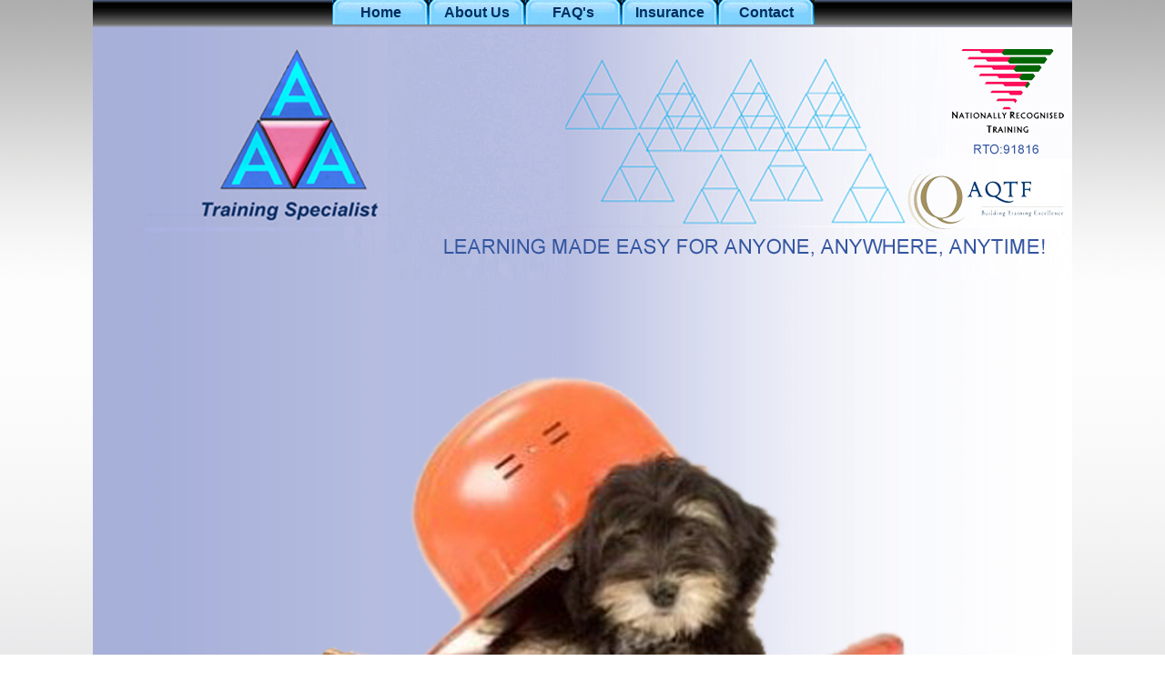

--- FILE ---
content_type: text/html; charset=utf-8
request_url: http://aaatrainingspecialist.com/ConstructionTraining.aspx
body_size: 9301
content:

<!DOCTYPE html PUBLIC "-//W3C//DTD XHTML 1.0 Transitional//EN" "http://www.w3.org/TR/xhtml1/DTD/xhtml1-transitional.dtd">
<html xmlns="http://www.w3.org/1999/xhtml">
<head id="Head1"><title>
	AAA Training Specialist
</title><meta http-equiv="Content-Type" content="text/html; charset=iso-8859-1" />
    <meta name="revisit-after" content="7 days" /><meta name="googlebot" content="archive" /><meta name="robots" content="index, follow" /><meta http-equiv="Cache-Control" content="no-cache" /><meta http-equiv="Pragma" content="no-cache" /><meta http-equiv="Expires" content="0" /><meta name="author" content="Web Specialist" /><meta name="copyright" content="Insurance Specialist Group Pty Ltd" /><link href="Styles-AAA.css" rel="stylesheet" type="text/css" />
<script>
  (function(i,s,o,g,r,a,m){i['GoogleAnalyticsObject']=r;i[r]=i[r]||function(){
  (i[r].q=i[r].q||[]).push(arguments)},i[r].l=1*new Date();a=s.createElement(o),
  m=s.getElementsByTagName(o)[0];a.async=1;a.src=g;m.parentNode.insertBefore(a,m)
  })(window,document,'script','//www.google-analytics.com/analytics.js','ga');

  ga('create', 'UA-46593380-1', 'aaatrainingspecialist.com');
  ga('send', 'pageview');

</script>
    </head>
<body link="#999999" vlink="#999999" alink="#999999">
    <table border="0" align="center" cellpadding="0" cellspacing="0" class="Table-Main"
        style="height: 100%">
        <tr>
            <td valign="top" style="height: 100%">
                <table border="0" align="center" cellpadding="0" cellspacing="0" width="100%" style="height: 100%"
                    class="Table-Sub">
                    <tr>
                        <td align="center" class="menu-bg" width="100%">
                            <div style="text-align: center; width: 550px">
                                <div class="menu">
                                    <a href="Default.aspx">Home</a></div>
                                <div class="menu">
                                    <a href="Default.aspx?id=11">About Us</a></div>
                                <div class="menu">
                                    <a href="Default.aspx?id=2">FAQ's</a></div>
                                <div class="menu">
                                    <a href="http://www.isginsurance.com.au/default.aspx" target="_blank">Insurance</a></div>
                                <div class="menu">
                                    <a href="ContactUS.aspx">Contact</a></div>                            
                                <!--div class="menu">
                                    <a href="Registration.aspx">Register</a></div-->
                                <!--div class="menu"-->
                                
                                                        <!--a href="login.aspx">Login</a-->
                                    
                                 <!--/div-->
                            </div>
                        </td>
                    </tr>
                    <tr>
                        <td width="100%" class="header">
                            &nbsp;
                        </td>
                    </tr>
                    <tr>
                        <td style="height: 100%"><br />
                            <table width="100%" cellpadding="0" cellspacing="0" style="height: 100%">
                            <tr>
                                
                                <td style="height: 100%" valign="top"><br />
                                       
    <table width="100%" align="center">
        <tr>
            <td style="padding-left: 20Px" align="center">
                <table width="90%" cellpadding="3" cellspacing="3">
                <tr><td align="center" colspan="3"><img src="images/construction-header.png" border="0" /></td></tr>
                    <tr>
                        <td class="Text-HeadingsTraining" colspan="3">
                            CONSTRUCTION TRAINING
                        </td>
                    </tr>
                    
                    <tr>
                        <td width="200px">
                            
                                <a href="ExamCourse.aspx" title="Course Topics">
                                    
                                    <img src="images/OwnerBuilderCourse.png" border="0" title="OwnerBuilderCourse" /></a>
                        </td>
                        <td width="200px">
                            <a href="http://whitecard.aaatrainingspecialist.com/ExamCourse.aspx" title="White Card">
                                   <img src="images/WhiteCardCourse.png" border="0" title="White Card Course" /></a>
                        </td>
                        <td valign="top" width="200px">
                            <a href="http://certificate3.aaatrainingspecialist.com/ExamCourse.aspx" title="Certificate 3">
                                <img src="images/Certificate3.png" border="0" title="Certificate 3" /></a>
                        </td>
                    </tr>
                    <tr>
                        <td width="200px">
                            <a href="http://certificate4.aaatrainingspecialist.com/ExamCourse.aspx" title="Certificate 4"><img src="images/Certificate4.png" border="0" alt="Certificate 4" /></a>
                        </td>
                        <td valign="top" width="200px">
                            <a href="http://asbestos.aaatrainingspecialist.com/ExamCourse.aspx" title="Asbestos"><img src="images/Asbestos.png" border="0" alt="Asbestos" /></a>
                        </td>
                        <td width="200px">
                            <a href="http://waterproofer.aaatrainingspecialist.com/ExamCourse.aspx" title="Waterproofer"><img src="images/Waterproofer.png" width="200px" border="0" alt="Waterproofer" /></a>
                        </td>
                    </tr>
                    <tr>
                        <td width="200px">
                            <a href="http://tiling.aaatrainingspecialist.com/ExamCourse.aspx" title="Tiling"><img src="images/Tiling.png" border="0" alt="Tiling" /></a>
                        </td>
                        <td valign="top" width="200px">
                            <a href="http://demolishing.aaatrainingspecialist.com/ExamCourse.aspx" title="Demolishing"><img src="images/Demolishing.png" border="0" alt="Demolishing" /></a>
                        </td>
                        <td width="200px">
                           <a href="http://plumbing.aaatrainingspecialist.com/ExamCourse.aspx" title="Plumbing"> <img src="images/Plumbing.png" border="0" alt="Plumbing" /></a>
                        </td>
                    </tr>
                </table>
            </td>
        </tr>
        <tr>
            <td style="height: 20px">
            </td>
        </tr>
    </table>

                                    <br />
                                </td>
                                </tr>
                            </table>
                        </td>
                    </tr>
                    <tr><td>
        <table cellpadding="2" cellspacing="2" style="vertical-align:bottom;position:relative;">
        <tr><td><a href="http://www.designbuildinspect.com/" target="_blank"><img src="images/dbibutton.png" border="0" /></a></td><td><a class="LinksBlue" href="http://www.designbuildinspect.com/" target="_blank">Design Build Inspect</a></td><td><a href="http://www.isginsurance.com.au/" target="_blank"><img src="images/ISGbutton.png" border="0" /></a></td><td><a class="LinksBlue" href="http://www.isginsurance.com.au/" target="_blank">Insurance Specialist Group (ISG)</a></td><td><a  href="http://www.ownerbuildersassociation.com.au/" target="_blank"><img src="images/OBAbutton.png" border="0" /></a></td><td><a class="LinksBlue" href="http://www.ownerbuildersassociation.com.au/" target="_blank">Owner Builder Association</a></td>
        <td><a  href="http://www.iwebspecialist.com/" target="_blank"><img src="images/IWEBbutton.png"  border="0" /></a></td><td><a class="LinksBlue" href="http://www.iwebspecialist.com" target="_blank">Industry Web Specialist</a></td></tr>
        </table>
        </td></tr>
                    <tr>
                        <td width="100%" align="center">
                            <h5>
                                © AAA Training Specialists 2011. All Rights Reserved.<br /><br />
                      
                            Suite 22 / Level 3, 27 Hunter Street,  Parramatta NSW 2150 Ph: (02) 9687 9228 ABN: 92 124 252 526<br /><br />
                                <a href="http://www.iwebspecialist.com" target="_blank" class="LinksGrey">Website Design</a>
                                <span id="SiteCredit">by <a href="http://www.iwebspecialist.com" target="_blank" class="LinksGrey">iWebspecialist</a></span></h5>
								<a href="https://plus.google.com/116041121629105182918" rel="publisher">Find us on Google+</a>
                        </td>
                    </tr>
                </table>
            </td>
        </tr>
    </table>
</body>
</html>


--- FILE ---
content_type: text/css
request_url: http://aaatrainingspecialist.com/Styles-AAA.css
body_size: 17547
content:
/* ISG INSURANCE - CSS Document */

	/* >>>>> START GLOBAL PAGE STRUCTURE AND TEXT CONTROLS <<<<< */
	body {
	margin-left: 0px;
	margin-top: 0px;
	margin-right: 0px;
	margin-bottom: 0px;
	background-color: #fff;
	background-image: url(images/background.png);
	background-repeat: repeat;
	background-position: center top;
	font-family: Verdana, Arial;
	font-size: 12px;
	
}
.Table-Main {
	width: 100%;
	background-image: url(images/table_bg1.png);
	background-repeat: repeat-y;
	background-position: center;
	
}
.Table-Sub {
	width: 1076px;

}
.Table-Sub-Content {
	padding-top: 20px;
	padding-left: 15px;
	padding-right: 15px;
	padding-bottom: 5px;
	vertical-align: top;
	font-family: Arial, Helvetica, sans-serif;
	font-size: 12px;
	color: #333;
	font-weight: bold;
	text-decoration: none;
}
.Table-Content {
	width: 580px;
	border-left: 1px solid #E7E7E7;
	border-right: 1px solid #E7E7E7;
	border-bottom: 1px solid #E7E7E7;
	padding: 0px 10px 10px 10px;
	margin: 0px 10px 10px 10px;
}
.Footer-Bg {
	height: 50px;
	background-image: url(../images/Footer-BgT-Owner.png);
	background-repeat: repeat-x;
}
.Button {
	background-image: url(../images/bg-btn.png);
	background-repeat: repeat-x;
	height:28px;
	border:1px solid #666666;
	font-size:15px;
	padding:0 5px 0 5px;
	text-align:center;
}
.Text-Normal {
	font-family: Arial, Helvetica, sans-serif;
	font-size: 13px;
	font-weight: normal;
	color: #000000;
	text-decoration: none;
	padding-top: 5px;
	padding-right: 10px;
	padding-bottom: 5px;
	padding-left: 10px;
	text-align: left;
	vertical-align: top;
}
.Text-Size {
	font-family: Arial, Helvetica, sans-serif;
	font-size: 13px;
	font-weight: normal;
	color: #333333;
	text-decoration: none;
	padding-top: 5px;
	padding-right: 20px;
	padding-bottom: 5px;
	text-align: left;
	vertical-align: top;
}
.Text-Date {
	vertical-align: top;
	font-family: Arial, Helvetica, sans-serif;
	font-size: 12px;
	color: #FFF;
	font-weight: normal;
	text-decoration: none;
}
.Text-Footer {
	font-family: Arial, Helvetica, sans-serif;
	font-size: 11px;
	font-weight: normal;
	color: #FFF;
	text-decoration: none;
}
.Text-Copyright {
	font-family: Arial, Helvetica, sans-serif;
	font-size: 9px;
	font-weight: normal;
	color: #00539F;
	text-decoration: none;
}
.Text-Headings {
	font-family: Arial, Helvetica, sans-serif;
	font-size: 20px;
	font-weight: bold;
	color: #23408F;
	text-decoration: none;
	padding-top: 5px;
	padding-right: 10px;
	padding-bottom: 0px;
	padding-left: 10px;
}
.Text-HeadingsTraining {
	font-family:Arial, Helvetica, sans-serif;	
	font-size: 20px;
	font-weight: bold;
	color: #23408F;
	text-decoration: none;
	padding-top: 5px;
	padding-right: 10px;
	padding-bottom: 0px;
	padding-left: 10px;
	background-image:url(images/bar.jpg);
	background-repeat:no-repeat;
}
.Text-Headings2 {
	font-family: Arial, Helvetica, sans-serif;
	font-size: 18px;
	font-weight: normal;
	color: #002E5F;
}
.Text-Trail {
	font-family: Arial, Helvetica, sans-serif;
	font-size: 11px;
	font-weight: normal;
	color: #999999;
	text-decoration: none;
	text-align: left;
	padding-right: 5px;
	padding-left: 10px;
	padding-bottom: 10px;
	padding-top: 5px;
	background-position: center;
	vertical-align: middle;
}
.Text-Menu {
	font-family: Arial, Helvetica, sans-serif;
	font-size: 12px;
	font-weight: normal;
	color: #333333;
	text-decoration: none;
	padding-top: 0px;
	padding-right: 10px;
	padding-bottom: 0px;
	padding-left: 10px;
	text-align: left;
	vertical-align: middle;
	border-bottom: 1px Solid #FFFFFF;
}
/* >>>>> END GLOBAL STRUCTURE AND TEXT CONTROLS <<<<< */
	/* >>>>> START LINK CONTROLS <<<<< */
	
	a.LinksBig:link {
	font-family: Arial, Helvetica, sans-serif;
	font-size: 14px;
	font-weight: bold;
	color: #0B8DD2;
	text-decoration: none
}
a.LinksBig:active {
	font-family: Arial, Helvetica, sans-serif;
	font-size: 14px;
	font-weight: bold;
	color: #0B8DD2;
	text-decoration: none
}
a.LinksBig:visited {
	font-family: Arial, Helvetica, sans-serif;
	font-size: 14px;
	font-weight: bold;
	color: #0B8DD2;
	text-decoration: none
}
a.LinksBig:hover {
	font-family: Arial, Helvetica, sans-serif;
	font-size: 14px;
	font-weight: bold;
	color: #234295;
	text-decoration: none
}
a.LinksWhite:link {
	font-family: Arial, Helvetica, sans-serif;
	font-size: 12px;
	font-weight: normal;
	color: #FFFFFF;
	text-decoration: none
}
a.LinksWhite:active {
	font-family: Arial, Helvetica, sans-serif;
	font-size: 12px;
	font-weight: normal;
	color: #FFFFFF;
	text-decoration: none
}
a.LinksWhite:visited {
	font-family: Arial, Helvetica, sans-serif;
	font-size: 12px;
	font-weight: normal;
	color: #FFFFFF;
	text-decoration: none
}
a.LinksWhite:hover {
	font-family: Arial, Helvetica, sans-serif;
	font-size: 12px;
	font-weight: normal;
	color: #CCCCCC;
	text-decoration: none
}
a.LinksHeader:link {
	font-family: Arial, Helvetica, sans-serif;
	font-size: 11px;
	font-weight: normal;
	color: #00539F;
	text-decoration: none
}
a.LinksHeader:active {
	font-family: Arial, Helvetica, sans-serif;
	font-size: 11px;
	font-weight: normal;
	color: #00539F;
	text-decoration: none
}
a.LinksHeader:visited {
	font-family: Arial, Helvetica, sans-serif;
	font-size: 11px;
	font-weight: normal;
	color: #00539F;
	text-decoration: none
}
a.LinksHeader:hover {
	font-family: Arial, Helvetica, sans-serif;
	font-size: 11px;
	font-weight: normal;
	color: #333333;
	text-decoration: none
}
a.LinksBlue:link {
	font-family: Arial, Helvetica, sans-serif;
	font-size: 13px;
	font-weight: normal;
	color: #002e5f;
	text-decoration: underline
}
a.LinksBlue:active {
	font-family: Arial, Helvetica, sans-serif;
	font-size: 13px;
	font-weight: normal;
	color: #002e5f;
	text-decoration: underline
}
a.LinksBlue:visited {
	font-family: Arial, Helvetica, sans-serif;
	font-size: 13px;
	font-weight: normal;
	color: #002e5f;
	text-decoration: underline
}
a.LinksBlue:hover {
	font-family: Arial, Helvetica, sans-serif;
	font-size: 13px;
	font-weight: normal;
	color: #333333;
	text-decoration: none
}
a.LinksNav:link {
	font-family: Arial, Helvetica, sans-serif;
	font-size: 14px;
	font-weight: normal;
	color: #333333;
	text-decoration: none
}
a.LinksNav:active {
	font-family: Arial, Helvetica, sans-serif;
	font-size: 14px;
	font-weight: normal;
	color: #333333;
	text-decoration: none
}
a.LinksNav:visited {
	font-family: Arial, Helvetica, sans-serif;
	font-size: 14px;
	font-weight: normal;
	color: #333333;
	text-decoration: none
}
a.LinksNav:hover {
	font-family: Arial, Helvetica, sans-serif;
	font-size: 14px;
	font-weight: normal;
	color: #999999;
	text-decoration: none
}
a.LinksGrey:link {
	font-family: Arial, Helvetica, sans-serif;
	font-size: 13px;
	font-weight: normal;
	color: #333333;
	text-decoration: underline
}
a.LinksGrey:active {
	font-family: Arial, Helvetica, sans-serif;
	font-size: 13px;
	font-weight: normal;
	color: #333333;
	text-decoration: underline
}
a.LinksGrey:visited {
	font-family: Arial, Helvetica, sans-serif;
	font-size: 13px;
	font-weight: normal;
	color: #333333;
	text-decoration: underline
}
a.LinksGrey:hover {
	font-family: Arial, Helvetica, sans-serif;
	font-size: 13px;
	font-weight: normal;
	color: #333333;
	text-decoration: none
}
a.LinksNull:link {
	font-family: Arial, Helvetica, sans-serif;
	font-size: 12px;
	font-weight: normal;
	color: #333333;
	text-decoration: none
}
a.LinksNull:active {
	font-family: Arial, Helvetica, sans-serif;
	font-size: 12px;
	font-weight: normal;
	color: #333333;
	text-decoration: none
}
a.LinksNull:visited {
	font-family: Arial, Helvetica, sans-serif;
	font-size: 12px;
	font-weight: normal;
	color: #333333;
	text-decoration: none
}
a.LinksNull:hover {
	font-family: Arial, Helvetica, sans-serif;
	font-size: 12px;
	font-weight: normal;
	color: #333333;
	text-decoration: none
}
a.LinksFooter:link {
	font-family: Arial, Helvetica, sans-serif;
	font-size: 11px;
	font-weight: normal;
	color: #FFF;
	text-decoration: none
}
a.LinksFooter:active {
	font-family: Arial, Helvetica, sans-serif;
	font-size: 11px;
	font-weight: normal;
	color: #FFF;
	text-decoration: none
}
a.LinksFooter:visited {
	font-family: Arial, Helvetica, sans-serif;
	font-size: 11px;
	font-weight: normal;
	color: #FFF;
	text-decoration: none
}
a.LinksFooter:hover {
	font-family: Arial, Helvetica, sans-serif;
	font-size: 11px;
	font-weight: normal;
	color: #CCC;
	text-decoration: none
}
a.LinksTrail:link {
	font-family: Arial, Helvetica, sans-serif;
	font-size: 11px;
	font-weight: normal;
	color: #999;
	text-decoration: none
}
a.LinksTrail:active {
	font-family: Arial, Helvetica, sans-serif;
	font-size: 11px;
	font-weight: normal;
	color: #999;
	text-decoration: none
}
a.LinksTrail:visited {
	font-family: Arial, Helvetica, sans-serif;
	font-size: 11px;
	font-weight: normal;
	color: #999;
	text-decoration: none
}
a.LinksTrail:hover {
	font-family: Arial, Helvetica, sans-serif;
	font-size: 11px;
	font-weight: normal;
	color: #333;
	text-decoration: none
}
a.LinkDQ:link {
	font-family: Arial, Helvetica, sans-serif;
	font-size: 11px;
	font-weight: normal;
	color: #FFF;
	text-decoration: none
}
a.LinkDQ:active {
	font-family: Arial, Helvetica, sans-serif;
	font-size: 11px;
	font-weight: normal;
	color: #FFF;
	text-decoration: none
}
a.LinkDQ:visited {
	font-family: Arial, Helvetica, sans-serif;
	font-size: 11px;
	font-weight: normal;
	color: #FFF;
	text-decoration: none
}
a.LinkDQ:hover {
	font-family: Arial, Helvetica, sans-serif;
	font-size: 11px;
	font-weight: normal;
	color: #CCC;
	text-decoration: underline
}
.NextButton {
	width:76px;
	height:31px;
	background-image: url(images/next.png);
	padding: 30px 0px 0px 0px;
	border:0px;
}
.LoginButton {
	width:78px;
	height:34px;
	background-image: url(images/login.png);
	padding: 34px 0px 0px 0px;
	border:0px;
}
a.Buttons:link {
	height: 20px;
	width: 120px;
	font-family: Arial, Helvetica, sans-serif;
	font-size: 11px;
	font-weight: bold;
	color: #002e5f;
	background-image: url(../images/Elements/Heading_Background.gif);
	background-repeat: repeat-x;
	background-position: center center;
	padding: 2px 10px 2px 10px;
	border: 1px solid #002e5f;
	text-decoration: none;
}
a.Buttons:active {
	height: 20px;
	width: 120px;
	font-family: Arial, Helvetica, sans-serif;
	font-size: 11px;
	font-weight: bold;
	color: #002e5f;
	background-image: url(../images/Elements/Heading_Background.gif);
	background-repeat: repeat-x;
	background-position: center center;
	padding: 2px 10px 2px 10px;
	/*padding: 2px 0px 0px;*/
		border: 1px solid #002e5f;
	text-decoration: none;
}
a.Buttons:visited {
	height: 20px;
	width: 120px;
	font-family: Arial, Helvetica, sans-serif;
	font-size: 11px;
	font-weight: bold;
	color: #002e5f;
	background-image: url(../images/Elements/Heading_Background.gif);
	background-repeat: repeat-x;
	background-position: center center;
	padding: 2px 10px 2px 10px;
	border: 1px solid #002e5f;
	text-decoration: none;
}
a.Buttons:hover {
	height: 20px;
	width: 120px;
	font-family: Arial, Helvetica, sans-serif;
	font-size: 11px;
	font-weight: bold;
	color: #002e5f;
	background-image: url(../images/Elements/Heading_Background.gif);
	background-repeat: repeat-x;
	background-position: center center;
	padding: 2px 10px 2px 10px;
	border: 1px solid #002e5f;
	text-decoration: none;
}
.Buttons-Midas {
	font-family: Arial, Helvetica, sans-serif;
	font-size: 12px;
	font-weight: bold;
	color: #002e5f;
	text-decoration: none;
	background-image:  url(../images/Elements/Heading_Background.gif);
	background-repeat: repeat-x;
	text-align: center;
	vertical-align: middle;
	height: 20px;
	width: 100px;
	border: 1px solid #002e5f;
	background-position: center center;
	cursor:hand;
}
/* >>>>> END LINK CONTROLS <<<<< */
	/* >>>>> START ELEMENTS <<<<< */

	.VerticalLine {
	background-image:  url(../Images/Elements/Vertical_Line.gif);
	background-repeat: repeat-y;
	background-position: center;
	width: 1px;
}
.VerticalLine-CCC {
	background-image:  url(../Images/Elements/Vertical_Line_CCCCCC.gif);
	background-repeat: repeat-y;
	background-position: center;
	width: 1px;
}
.HorizLine {
	background-position: center;
	height: 5px;
}
/* >>>>> END ELEMENTS <<<<< */	
	/* >>>>> START CONTENT CONTROLS <<<<< */
	
	.HSpacer5px {
	height: 2px;
}
.VSpacer10px {
	height: 10px;
}
.VSpacer5px {
	height: 5px;
}
/* >>>>> END CONTENT CONTROLS <<<<< */
	/* >>>>> START GENERAL SETTINGS <<<<< */

	.FormBox-120 {
	width: 150px;
	border: 1px solid #002e5f;
	font-family: Arial, Helvetica, sans-serif;
	font-size: 12px;
	font-weight: normal;
	color: #002e5f;
	background-color: #FFFFFF;
	text-indent: 2px;
}
.FormBox {
	border: 1px solid #002e5f;
	font-family: Arial, Helvetica, sans-serif;
	font-size: 12px;
	font-weight: normal;
	color: #002e5f;
	background-color: #FFFFFF;
	text-indent: 2px;
}
input {
	border: 1px solid #002e5f;
	font-family: Arial, Helvetica, sans-serif;
	font-size: 12px;
	font-weight: normal;
	color: #002e5f;
	background-color: #FFFFFF;
	text-indent: 2px;
}
.Footer-Logo {
	background-image: url(../images/Footer-Logo-AAA.gif);
	background-repeat: no-repeat;
	background-position: center;
	width:187px;
	height:145px;
}
.Footer-Safe {
	background-image: url(../images/Footer-Safe-Owner.gif);
	background-repeat: no-repeat;
	background-position: bottom;
	width:180px;
	height:84px;
}
.Footer-Img {
	background-image: url(../images/Footer-Bg-Owner.png);
	background-repeat: no-repeat;
	vertical-align:bottom;
}
a.LinksPDF:link {
	font-family: Arial, Helvetica, sans-serif;
	font-size: 12px;
	font-weight: normal;
	color: #333333;
	text-decoration: none;
	border: 1px solid #FFFFFF;
	width: 100%;
	padding: 4px
}
a.LinksPDF:active {
	font-family: Arial, Helvetica, sans-serif;
	font-size: 12px;
	font-weight: normal;
	color: #333333;
	text-decoration: none;
	border: 1px solid #FFFFFF;
	width: 100%;
	padding: 4px
}
a.LinksPDF:visited {
	font-family: Arial, Helvetica, sans-serif;
	font-size: 12px;
	font-weight: normal;
	color: #333333;
	text-decoration: none;
	border: 1px solid #FFFFFF;
	width: 100%;
	padding: 4px
}
a.LinksPDF:hover {
	font-family: Arial, Helvetica, sans-serif;
	font-size: 12px;
	font-weight: normal;
	color: #FFF;
	text-decoration: none;
	background-color: #999;
	width: 100%;
	border: 1px solid #999;
	padding: 4px
}
.Table-Row {
	width: 100%;
	background-image: url(images/table_bg.png);
	background-repeat: repeat-y;
	background-position: center;
	font-family: Arial, Helvetica, sans-serif;
	font-size: 14px;
	font-weight: normal;
	padding-left:5px;
	padding-top:20px;
	padding-bottom:20px;
}
.Header-Row {
	color:White;
	font-family: Arial, Helvetica, sans-serif;
	font-size: 15px;
	font-weight: bold;
	background-color:#23408F;
	padding-top:20px;
	padding-bottom:20px;
	padding-left:5px;
}
a:link {
	font-family: Arial, Helvetica, sans-serif;
	font-size: 13px;
	font-weight: normal;
	color: #002e5f;
	text-decoration: underline
}
a:active {
	font-family: Arial, Helvetica, sans-serif;
	font-size: 13px;
	font-weight: normal;
	color: #002e5f;
	text-decoration: underline
}
a:visited {
	font-family: Arial, Helvetica, sans-serif;
	font-size: 13px;
	font-weight: normal;
	color: #002e5f;
	text-decoration: underline
}
a:hover {
	font-family: Arial, Helvetica, sans-serif;
	font-size: 13px;
	font-weight: normal;
	color: #333333;
	text-decoration: none
}
select {
	border: 1px solid #002e5f;
}
textarea {
	border: 1px solid #002e5f;
	font-family: Arial, Helvetica, sans-serif;
	font-size: 12px;
	font-weight: normal;
	color: #002e5f;
	background-color: #FFFFFF;
	text-indent: 2px;
}
.Text-BarHeading {
	font-family: Arial, Helvetica, sans-serif;
	font-size: 17px;
	font-weight: normal;
	padding-left:5px;
	color: #000000;
	background-color:#F3F1EF;
	height: 15px;
	border:1px #EBE8E5;
	border-style:outset
}
.header{
	height: 276px;background-image:url(images/header.jpg);	
	background-repeat: no-repeat;background-position: top;
}
.menu-bg {
	background-image:url(images/menu-bg.png);
	background-repeat:repeat-x;
	width:1076px;
	height:30px;
	
}
.menu {
	background-image:url(images/menu.png);
	height:27px;
	width:106px;
	background-repeat:no-repeat;	
	padding-top:5px;
	float:left;
}
.menu a
{
	font-size:16px;
	font-weight:bold;
	vertical-align:middle;
	align:center;
	padding-top:5px;
	text-decoration:none;
}
.menu a:hover
{
	font-size:16px;
	font-weight:bold;
	vertical-align:middle;
	text-align:center;
	padding-top:5px;
	text-decoration:none;
	color:#000;
}
.leftmenu {
	background-image:url(images/leftbutton.jpg);
	height:43px;
	width:130px;
	background-repeat:no-repeat;	
	float:left;
	margin-left:35px;

}
.leftmenu a
{
	font-size:14px;
	font-weight:bold;
	vertical-align:middle;
	text-align:center;
	padding:3px;	
	text-decoration:none;
	color:#111;
}
.leftmenu a:hover
{
	font-size:14px;
	font-weight:bold;
	vertical-align:middle;
	text-align:center;
	text-decoration:none;
	padding:3px;
	color:#000;
}